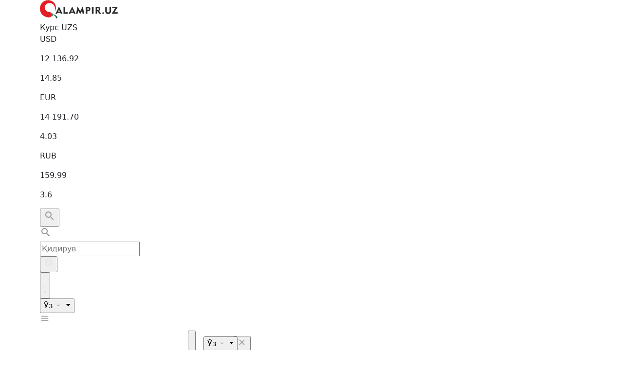

--- FILE ---
content_type: text/html; charset=UTF-8
request_url: https://qalampir.uz/get-widget/trending
body_size: 1098
content:
<div class="content-border trends">
    <div class="title">
        <h3 class="text">Тренддагилар</h3>
    </div>
    <div class="row gy-3">
                    
            <div class="col-12">
                <div class="news-card">
                    <a href="/news/uzbekistonga-sovuk-%D2%B3avo-kirib-kelmok-da-uzgidromet-2-130544">
                        <img src="https://ad-admin.qalampir.uz/uploads/1F/thumb_VXLNPwTAm06p86IwX0f8NTOMHM5sje.jpg" alt="Ўзбекистонга совуқ ҳаво кириб келмоқда – Ўзгидромет" class="news-card-img">
                    </a>
                    <div class="news-card-content">
                        <a href="/news/uzbekistonga-sovuk-%D2%B3avo-kirib-kelmok-da-uzgidromet-2-130544" class="news-card-content-text">
                            Ўзбекистонга совуқ ҳаво кириб келмоқда – Ўзгидромет                        </a>
                        <div class="news-card-content-type">
                            <div class="type">
                                <span class="type-circle qalampir-icons">visibility</span>
                                <span class="type-text">53407</span>
                            </div>
                            <span class="date">21 Январь </span>
                        </div>
                    </div>
                </div>
            </div>
                    
            <div class="col-12">
                <div class="news-card">
                    <a href="/news/poytakht-a%D2%B3olisi-ogo%D2%B3lantirildi-130590">
                        <img src="https://ad-admin.qalampir.uz/uploads/4K/thumb_01BJGTjJ21YSxDXEltLjLYI7YjavFG.jpg" alt="Пойтахт аҳолиси огоҳлантирилди " class="news-card-img">
                    </a>
                    <div class="news-card-content">
                        <a href="/news/poytakht-a%D2%B3olisi-ogo%D2%B3lantirildi-130590" class="news-card-content-text">
                            Пойтахт аҳолиси огоҳлантирилди                         </a>
                        <div class="news-card-content-type">
                            <div class="type">
                                <span class="type-circle qalampir-icons">visibility</span>
                                <span class="type-text">24205</span>
                            </div>
                            <span class="date">22 Январь </span>
                        </div>
                    </div>
                </div>
            </div>
                    
            <div class="col-12">
                <div class="news-card">
                    <a href="/news/dollar-kursi-yana-kutarildi-29-130565">
                        <img src="https://ad-admin.qalampir.uz/uploads/SR/thumb_gm6COxOywKdvqcYQjLgWLY0lo7tYOP.jpg" alt="Доллар курси яна кўтарилди" class="news-card-img">
                    </a>
                    <div class="news-card-content">
                        <a href="/news/dollar-kursi-yana-kutarildi-29-130565" class="news-card-content-text">
                            Доллар курси яна кўтарилди                        </a>
                        <div class="news-card-content-type">
                            <div class="type">
                                <span class="type-circle qalampir-icons">visibility</span>
                                <span class="type-text">19500</span>
                            </div>
                            <span class="date">21 Январь </span>
                        </div>
                    </div>
                </div>
            </div>
                    
            <div class="col-12">
                <div class="news-card">
                    <a href="/news/ra%D2%B3bariga-soyabon-tutgan-khodim-ishdan-olindi-130634">
                        <img src="https://ad-admin.qalampir.uz/uploads/bS/thumb_xi1QxW4scyLJXXfKmrbtecYM2lfX7n.jpg" alt="Раҳбарига соябон тутган ходим ишдан олинди" class="news-card-img">
                    </a>
                    <div class="news-card-content">
                        <a href="/news/ra%D2%B3bariga-soyabon-tutgan-khodim-ishdan-olindi-130634" class="news-card-content-text">
                            Раҳбарига соябон тутган ходим ишдан олинди                        </a>
                        <div class="news-card-content-type">
                            <div class="type">
                                <span class="type-circle qalampir-icons">visibility</span>
                                <span class="type-text">18830</span>
                            </div>
                            <span class="date">22 Январь </span>
                        </div>
                    </div>
                </div>
            </div>
                    
            <div class="col-12">
                <div class="news-card">
                    <a href="/news/rossiyalik-generalni-uldirishda-gumonlangan-uzbekistonlik-umrbod-k-amaldi-130576">
                        <img src="https://ad-admin.qalampir.uz/uploads/dr/thumb_PjvFdiAJURqV2FR6Ot0MVxRnaeklsl.jpg" alt="Россиялик генерални ўлдиришда гумонланган ўзбекистонлик умрбод қамалди" class="news-card-img">
                    </a>
                    <div class="news-card-content">
                        <a href="/news/rossiyalik-generalni-uldirishda-gumonlangan-uzbekistonlik-umrbod-k-amaldi-130576" class="news-card-content-text">
                            Россиялик генерални ўлдиришда гумонланган ўзбекистонлик умрбод қамалди                        </a>
                        <div class="news-card-content-type">
                            <div class="type">
                                <span class="type-circle qalampir-icons">visibility</span>
                                <span class="type-text">18281</span>
                            </div>
                            <span class="date">21 Январь </span>
                        </div>
                    </div>
                </div>
            </div>
            </div>
</div>

--- FILE ---
content_type: text/html; charset=UTF-8
request_url: https://qalampir.uz/site/main-slides
body_size: 2585
content:
    <div class="swiper-slide">
        <a href="/news/bokschining-kallasini-zhoyiga-k-uyish-vak-ti-keldi-130692" class="swiper-slide-item">
            <img src="https://ad-admin.qalampir.uz/uploads/ao/m_VEdB3IxxmczIvygiZX6Clft85KMCXl.jpg" class="d-block w-100" alt="first-item">
            <div class="carousel-caption  d-block">
                <p></p>
                <span class="date">23 Январь </span>
            </div>
        </a>
    </div>
    <div class="swiper-slide">
        <a href="/news/toshkentda-odamlarni-urib-pulini-olib-k-uyganlar-ushlandi-130696" class="swiper-slide-item">
            <img src="https://ad-admin.qalampir.uz/uploads/b7/m_F3p17o3luVmwADsQmJ8AbWF8eRHn9M.jpg" class="d-block w-100" alt="first-item">
            <div class="carousel-caption  d-block">
                <p>Тошкентда одамларни уриб пулини олиб қўйганлар ушланди</p>
                <span class="date">23 Январь </span>
            </div>
        </a>
    </div>
    <div class="swiper-slide">
        <a href="/news/dubayda-zhanzhal-uyushtirgan-uzbekistonliklar-ulimga-%D2%B3ukm-k-ilingani-rad-etildi-130688" class="swiper-slide-item">
            <img src="https://ad-admin.qalampir.uz/uploads/lL/m_fny4sBQXX9JzLZQs8aoDw5nUK5WFJV.jpg" class="d-block w-100" alt="first-item">
            <div class="carousel-caption  d-block">
                <p>Дубайда жанжал уюштирган ўзбекистонликлар ўлимга ҳукм қилингани рад этилди</p>
                <span class="date">23 Январь </span>
            </div>
        </a>
    </div>
    <div class="swiper-slide">
        <a href="/news/toshkentda-iphone-uchun-tanishini-zharo%D2%B3atlagan-shakhs-ushlandi-130687" class="swiper-slide-item">
            <img src="https://ad-admin.qalampir.uz/uploads/6E/m_Ynai7wjmnNc7FT2IKTkF2IV7FKpFRO.jpg" class="d-block w-100" alt="first-item">
            <div class="carousel-caption  d-block">
                <p>Тошкентда iPhone учун танишини жароҳатлаган шахс ушланди</p>
                <span class="date">23 Январь </span>
            </div>
        </a>
    </div>
    <div class="swiper-slide">
        <a href="/news/dubayda-zhanzhal-uyushtirgan-uzbekistonliklar-ulimga-%D2%B3ukm-k-ilindi-130683" class="swiper-slide-item">
            <img src="https://ad-admin.qalampir.uz/uploads/lL/m_fny4sBQXX9JzLZQs8aoDw5nUK5WFJV.jpg" class="d-block w-100" alt="first-item">
            <div class="carousel-caption  d-block">
                <p>Дубайда жанжал уюштирган ўзбекистонликлар ўлимга ҳукм қилинди (видео)</p>
                <span class="date">23 Январь </span>
            </div>
        </a>
    </div>
    <div class="swiper-slide">
        <a href="/news/marketing-biznesni-k-anday-rivozhlantirishi-lozim-va-2026-yilda-buni-k-anday-k-ilishni-kim-kursatadi-130678" class="swiper-slide-item">
            <img src="https://ad-admin.qalampir.uz/uploads/bF/m_LQrjKlNaiLPOYXWs6zblrAdizelFX4.jpg" class="d-block w-100" alt="first-item">
            <div class="carousel-caption  d-block">
                <p>2026 йилда маркетинг бизнесни қандай ривожлантиради?</p>
                <span class="date">23 Январь </span>
            </div>
        </a>
    </div>
    <div class="swiper-slide">
        <a href="/news/tuk-ayev-trampga-1-mlrd-berdimi-130668" class="swiper-slide-item">
            <img src="https://ad-admin.qalampir.uz/uploads/hD/m_sXk5KwzyK5CXg0VHm5Bn2RsL9D6haQ.jpg" class="d-block w-100" alt="first-item">
            <div class="carousel-caption  d-block">
                <p>Тўқаев Трампга $ 1 млрд бердими? </p>
                <span class="date">23 Январь </span>
            </div>
        </a>
    </div>
    <div class="swiper-slide">
        <a href="/news/turkiyada-ota-onasiz-k-olib-ketgan-5-yeshli-bola-uzbekistonga-k-aytarildi-130663" class="swiper-slide-item">
            <img src="https://ad-admin.qalampir.uz/uploads/Xm/m_s0Fg6Cht7qsPpnkzjXv62UGVgPsAb6.jpg" class="d-block w-100" alt="first-item">
            <div class="carousel-caption  d-block">
                <p>Туркияда ота-онасиз қолиб кетган 5 ёшли бола Ўзбекистонга қайтарилди </p>
                <span class="date">23 Январь </span>
            </div>
        </a>
    </div>
    <div class="swiper-slide">
        <a href="/news/khorazmda-uzidan-kucha-yasab-olganlar-k-amaldi-video-130659" class="swiper-slide-item">
            <img src="https://ad-admin.qalampir.uz/uploads/Zy/m_HfpNYyVkSfXiKKKzLVciKg7hEZNHq6.jpg" class="d-block w-100" alt="first-item">
            <div class="carousel-caption  d-block">
                <p>Хоразмда ўзидан “кўча” ясаб олганлар қамалди (видео) </p>
                <span class="date">23 Январь </span>
            </div>
        </a>
    </div>
    <div class="swiper-slide">
        <a href="/news/zarbalarim-endi-ta-sir-k-ilyapti-chagayev-valuyevni-zhangga-chorladi-130654" class="swiper-slide-item">
            <img src="https://ad-admin.qalampir.uz/uploads/XH/m_1qLPIWlunYiYDwSWXH2soiva4099XP.jpg" class="d-block w-100" alt="first-item">
            <div class="carousel-caption  d-block">
                <p>“Зарбаларим энди таъсир қиляпти”. Чагаев Валуевни жангга чорлади (видео)</p>
                <span class="date">23 Январь </span>
            </div>
        </a>
    </div>
    <div class="swiper-slide">
        <a href="/news/yana-bir-nechta-operatsiyalar-valuyev-duginning-markaziy-osiye-%D2%B3ak-idagi-fikrlarini-k-ullab-k-uvvatladi-video-130651" class="swiper-slide-item">
            <img src="https://ad-admin.qalampir.uz/uploads/k3/m_U1YVpAbtG9HBrIjW0vsJjRX82BbylX.jpg" class="d-block w-100" alt="first-item">
            <div class="carousel-caption  d-block">
                <p>Валуев ҳам Марказий Осиё давлатларига таҳдид қилди (видео)</p>
                <span class="date">23 Январь </span>
            </div>
        </a>
    </div>
    <div class="swiper-slide">
        <a href="/news/eron-%D2%B3ukumati-namoyishlarda-k-ancha-odam-%D2%B3alok-bulganini-ochik-ladi-130646" class="swiper-slide-item">
            <img src="https://ad-admin.qalampir.uz/uploads/UW/m_XCp05pQ2XxzfK7fSXlDkuJhW1RoY0K.jpg" class="d-block w-100" alt="first-item">
            <div class="carousel-caption  d-block">
                <p>Эрон ҳукумати намойишларда қанча одам ҳалок бўлганини очиқлади</p>
                <span class="date">23 Январь </span>
            </div>
        </a>
    </div>
    <div class="swiper-slide">
        <a href="/news/-1992-130642" class="swiper-slide-item">
            <img src="https://ad-admin.qalampir.uz/uploads/U0/m_ZyoQsgHG1FFutl49x5mfCm9TVs1Wbq.jpg" class="d-block w-100" alt="first-item">
            <div class="carousel-caption  d-block">
                <p></p>
                <span class="date">22 Январь </span>
            </div>
        </a>
    </div>
    <div class="swiper-slide">
        <a href="/news/qonun-doirasida-loyi%D2%B3asi-khodimlari-k-ulga-olindi-130640" class="swiper-slide-item">
            <img src="https://ad-admin.qalampir.uz/uploads/sj/m_TvcsgigGSsAsHAzQ2ZmBqfQGqyKout.jpg" class="d-block w-100" alt="first-item">
            <div class="carousel-caption  d-block">
                <p>“Qonun doirasida” лойиҳаси журналистлари қўлга олинди</p>
                <span class="date">22 Январь </span>
            </div>
        </a>
    </div>
    <div class="swiper-slide">
        <a href="/news/importerlar-muammoni-dangal-aytdi-130636" class="swiper-slide-item">
            <img src="https://ad-admin.qalampir.uz/uploads/HN/m_NRjEw7yFDwp3kmCfXMhvBX8W9OUMac.jpg" class="d-block w-100" alt="first-item">
            <div class="carousel-caption  d-block">
                <p></p>
                <span class="date">22 Январь </span>
            </div>
        </a>
    </div>
    <div class="swiper-slide">
        <a href="/news/ra%D2%B3bariga-soyabon-tutgan-khodim-ishdan-olindi-130634" class="swiper-slide-item">
            <img src="https://ad-admin.qalampir.uz/uploads/bS/m_xi1QxW4scyLJXXfKmrbtecYM2lfX7n.jpg" class="d-block w-100" alt="first-item">
            <div class="carousel-caption  d-block">
                <p>Раҳбарига соябон тутган ходим ишдан олинди</p>
                <span class="date">22 Январь </span>
            </div>
        </a>
    </div>
    <div class="swiper-slide">
        <a href="/news/toshkentda-erkak-%D2%B3amkasbining-mashinasini-olib-k-ochdi-video-130629" class="swiper-slide-item">
            <img src="https://ad-admin.qalampir.uz/uploads/pN/m_pk7JS1Ga2UNicHYQ0Eo3i06ffRAfvm.jpg" class="d-block w-100" alt="first-item">
            <div class="carousel-caption  d-block">
                <p>Тошкентда эркак ҳамкасбининг машинасини олиб қочди (видео)</p>
                <span class="date">22 Январь </span>
            </div>
        </a>
    </div>
    <div class="swiper-slide">
        <a href="/news/tramp-grenlandiyaliklarga-1-mln-dollardan-taklif-k-ilishi-mumkin-oav-130628" class="swiper-slide-item">
            <img src="https://ad-admin.qalampir.uz/uploads/RX/m_PJvtUWkJnRPwb2EsfDz5nZHbO98Ur4.jpg" class="d-block w-100" alt="first-item">
            <div class="carousel-caption  d-block">
                <p>Трамп гренландияликларга 1 млн доллардан таклиф қилиши мумкин – ОАВ</p>
                <span class="date">22 Январь </span>
            </div>
        </a>
    </div>
    <div class="swiper-slide">
        <a href="/news/rasman-uzbekiston-tinchlik-kengashi-ga-k-ushildi-video-130619" class="swiper-slide-item">
            <img src="https://ad-admin.qalampir.uz/uploads/Dt/m_7r8hxaKJxALAlIzcgqYKS8cLvfusCH.jpg" class="d-block w-100" alt="first-item">
            <div class="carousel-caption  d-block">
                <p>Расман: Ўзбекистон “Тинчлик кенгаши”га қўшилди (видео)</p>
                <span class="date">22 Январь </span>
            </div>
        </a>
    </div>
    <div class="swiper-slide">
        <a href="/news/toshkentda-narkotik-tark-atib-yurgan-erkak-ushlandi-video-130613" class="swiper-slide-item">
            <img src="https://ad-admin.qalampir.uz/uploads/Kw/m_zknRRnam16klgffIwxHILsS1AeZPo4.jpg" class="d-block w-100" alt="first-item">
            <div class="carousel-caption  d-block">
                <p>Тошкентда наркотик тарқатиб юрган эркак ушланди (видео)</p>
                <span class="date">22 Январь </span>
            </div>
        </a>
    </div>
